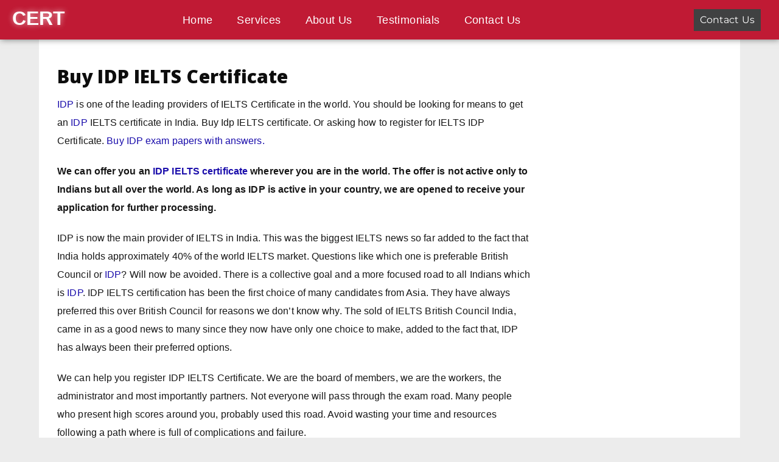

--- FILE ---
content_type: text/css; charset=utf-8
request_url: https://britishieltscertification.com/wp-content/uploads/elementor/css/post-555.css?ver=1769775745
body_size: 490
content:
.elementor-555 .elementor-element.elementor-element-d9e7b37:not(.elementor-motion-effects-element-type-background), .elementor-555 .elementor-element.elementor-element-d9e7b37 > .elementor-motion-effects-container > .elementor-motion-effects-layer{background-color:#404142;}.elementor-555 .elementor-element.elementor-element-d9e7b37 > .elementor-container{min-height:400px;}.elementor-555 .elementor-element.elementor-element-d9e7b37{border-style:solid;border-width:0px 0px 1px 0px;border-color:#858585;transition:background 0.3s, border 0.3s, border-radius 0.3s, box-shadow 0.3s;}.elementor-555 .elementor-element.elementor-element-d9e7b37, .elementor-555 .elementor-element.elementor-element-d9e7b37 > .elementor-background-overlay{border-radius:0px 0px 0px 0px;}.elementor-555 .elementor-element.elementor-element-d9e7b37 > .elementor-background-overlay{transition:background 0.3s, border-radius 0.3s, opacity 0.3s;}.elementor-555 .elementor-element.elementor-element-53cf261 > .elementor-container{max-width:1250px;}.elementor-555 .elementor-element.elementor-element-53cf261{margin-top:38px;margin-bottom:0px;}.elementor-widget-heading .elementor-heading-title{font-family:var( --e-global-typography-primary-font-family ), Sans-serif;font-weight:var( --e-global-typography-primary-font-weight );color:var( --e-global-color-primary );}.elementor-555 .elementor-element.elementor-element-81aac05 > .elementor-widget-container{padding:0px 0px 0px 67px;}.elementor-555 .elementor-element.elementor-element-81aac05{text-align:start;}.elementor-555 .elementor-element.elementor-element-81aac05 .elementor-heading-title{font-family:"Helvetica", Sans-serif;color:#FFFFFF;}.elementor-555 .elementor-element.elementor-element-a07ad71 > .elementor-widget-container{padding:0px 0px 0px 55px;}.elementor-555 .elementor-element.elementor-element-ce33c98{text-align:start;}.elementor-555 .elementor-element.elementor-element-ce33c98 .elementor-heading-title{color:#FFFFFF;}.elementor-widget-text-editor{font-family:var( --e-global-typography-text-font-family ), Sans-serif;font-weight:var( --e-global-typography-text-font-weight );color:var( --e-global-color-text );}.elementor-widget-text-editor.elementor-drop-cap-view-stacked .elementor-drop-cap{background-color:var( --e-global-color-primary );}.elementor-widget-text-editor.elementor-drop-cap-view-framed .elementor-drop-cap, .elementor-widget-text-editor.elementor-drop-cap-view-default .elementor-drop-cap{color:var( --e-global-color-primary );border-color:var( --e-global-color-primary );}.elementor-555 .elementor-element.elementor-element-acdfad3 > .elementor-widget-container{padding:12px 0px 0px 0px;}.elementor-555 .elementor-element.elementor-element-acdfad3{font-family:"Helvetica", Sans-serif;letter-spacing:1.4px;color:#FFFFFF;}.elementor-555 .elementor-element.elementor-element-2e2c181{--grid-template-columns:repeat(0, auto);--grid-column-gap:5px;--grid-row-gap:0px;}.elementor-555 .elementor-element.elementor-element-2e2c181 .elementor-widget-container{text-align:center;}.elementor-555 .elementor-element.elementor-element-2e2c181 > .elementor-widget-container{padding:26px 0px 0px 0px;}.elementor-555 .elementor-element.elementor-element-2e2c181 .elementor-social-icon{background-color:#717171;}.elementor-555 .elementor-element.elementor-element-2e2c181 .elementor-social-icon i{color:#FFFFFF;}.elementor-555 .elementor-element.elementor-element-2e2c181 .elementor-social-icon svg{fill:#FFFFFF;}.elementor-555 .elementor-element.elementor-element-2e2c181 .elementor-social-icon:hover{background-color:#FFFFFF;}.elementor-555 .elementor-element.elementor-element-2e2c181 .elementor-social-icon:hover i{color:#272626;}.elementor-555 .elementor-element.elementor-element-2e2c181 .elementor-social-icon:hover svg{fill:#272626;}.elementor-widget-image .widget-image-caption{color:var( --e-global-color-text );font-family:var( --e-global-typography-text-font-family ), Sans-serif;font-weight:var( --e-global-typography-text-font-weight );}.elementor-555 .elementor-element.elementor-element-a0ca146:not(.elementor-motion-effects-element-type-background), .elementor-555 .elementor-element.elementor-element-a0ca146 > .elementor-motion-effects-container > .elementor-motion-effects-layer{background-color:#2D2D2D;}.elementor-555 .elementor-element.elementor-element-a0ca146{border-style:solid;border-width:0px 0px 0px 0px;transition:background 0.3s, border 0.3s, border-radius 0.3s, box-shadow 0.3s;margin-top:0px;margin-bottom:-87px;}.elementor-555 .elementor-element.elementor-element-a0ca146 > .elementor-background-overlay{transition:background 0.3s, border-radius 0.3s, opacity 0.3s;}.elementor-555 .elementor-element.elementor-element-722f382{text-align:center;font-family:"Helvetica", Sans-serif;font-size:12px;letter-spacing:1.7px;color:#FFFFFF;}@media(max-width:767px){.elementor-555 .elementor-element.elementor-element-d9e7b37{margin-top:0px;margin-bottom:0px;}.elementor-555 .elementor-element.elementor-element-53cf261{margin-top:65px;margin-bottom:0px;}.elementor-555 .elementor-element.elementor-element-81aac05 > .elementor-widget-container{padding:0px 0px 0px 16px;}.elementor-555 .elementor-element.elementor-element-a07ad71 > .elementor-widget-container{margin:0px 0px 0px 0px;padding:0px 0px 0px 0px;}.elementor-555 .elementor-element.elementor-element-9c6aa09{width:100%;}.elementor-555 .elementor-element.elementor-element-9c6aa09 > .elementor-element-populated{margin:40px 0px 0px 0px;--e-column-margin-right:0px;--e-column-margin-left:0px;}.elementor-555 .elementor-element.elementor-element-ce33c98{text-align:start;}.elementor-555 .elementor-element.elementor-element-acdfad3{text-align:start;}.elementor-555 .elementor-element.elementor-element-d4a0bd9{margin-top:50px;margin-bottom:50px;}.elementor-555 .elementor-element.elementor-element-a0ca146{margin-top:0px;margin-bottom:-85px;}.elementor-555 .elementor-element.elementor-element-c5b9591 > .elementor-element-populated{padding:19px 0px 3px 0px;}.elementor-555 .elementor-element.elementor-element-722f382 > .elementor-widget-container{padding:12px 12px 12px 12px;}.elementor-555 .elementor-element.elementor-element-722f382{font-size:11px;}}

--- FILE ---
content_type: text/css; charset=utf-8
request_url: https://britishieltscertification.com/wp-content/uploads/elementor/css/post-1331.css?ver=1769775745
body_size: 1226
content:
.elementor-1331 .elementor-element.elementor-element-287ce2d4:not(.elementor-motion-effects-element-type-background), .elementor-1331 .elementor-element.elementor-element-287ce2d4 > .elementor-motion-effects-container > .elementor-motion-effects-layer{background-color:#C01A34;}.elementor-1331 .elementor-element.elementor-element-287ce2d4 > .elementor-container{min-height:65px;}.elementor-1331 .elementor-element.elementor-element-287ce2d4{box-shadow:1px 0px 10px 0px rgba(0,0,0,0.5);transition:background 0.3s, border 0.3s, border-radius 0.3s, box-shadow 0.3s;margin-top:0px;margin-bottom:-110px;z-index:10;}.elementor-1331 .elementor-element.elementor-element-287ce2d4 > .elementor-background-overlay{transition:background 0.3s, border-radius 0.3s, opacity 0.3s;}.elementor-bc-flex-widget .elementor-1331 .elementor-element.elementor-element-47bf745.elementor-column .elementor-widget-wrap{align-items:center;}.elementor-1331 .elementor-element.elementor-element-47bf745.elementor-column.elementor-element[data-element_type="column"] > .elementor-widget-wrap.elementor-element-populated{align-content:center;align-items:center;}.elementor-1331 .elementor-element.elementor-element-47bf745 > .elementor-element-populated{padding:0px 0px 0px 0px;}.elementor-widget-heading .elementor-heading-title{font-family:var( --e-global-typography-primary-font-family ), Sans-serif;font-weight:var( --e-global-typography-primary-font-weight );color:var( --e-global-color-primary );}.elementor-1331 .elementor-element.elementor-element-6b707de > .elementor-widget-container{padding:0px 0px 0px 20px;}.elementor-1331 .elementor-element.elementor-element-6b707de .elementor-heading-title{font-family:"Helvetica", Sans-serif;font-size:32px;font-weight:900;text-shadow:0px 0px 10px rgba(250.5, 250.5, 250.5, 0.68);color:#FFFFFF;}.elementor-bc-flex-widget .elementor-1331 .elementor-element.elementor-element-23274df6.elementor-column .elementor-widget-wrap{align-items:center;}.elementor-1331 .elementor-element.elementor-element-23274df6.elementor-column.elementor-element[data-element_type="column"] > .elementor-widget-wrap.elementor-element-populated{align-content:center;align-items:center;}.elementor-1331 .elementor-element.elementor-element-23274df6 > .elementor-element-populated{margin:0px 0px 0px 0px;--e-column-margin-right:0px;--e-column-margin-left:0px;padding:0px 81px 0px 0px;}.elementor-widget-nav-menu .elementor-nav-menu .elementor-item{font-family:var( --e-global-typography-primary-font-family ), Sans-serif;font-weight:var( --e-global-typography-primary-font-weight );}.elementor-widget-nav-menu .elementor-nav-menu--main .elementor-item{color:var( --e-global-color-text );fill:var( --e-global-color-text );}.elementor-widget-nav-menu .elementor-nav-menu--main .elementor-item:hover,
					.elementor-widget-nav-menu .elementor-nav-menu--main .elementor-item.elementor-item-active,
					.elementor-widget-nav-menu .elementor-nav-menu--main .elementor-item.highlighted,
					.elementor-widget-nav-menu .elementor-nav-menu--main .elementor-item:focus{color:var( --e-global-color-accent );fill:var( --e-global-color-accent );}.elementor-widget-nav-menu .elementor-nav-menu--main:not(.e--pointer-framed) .elementor-item:before,
					.elementor-widget-nav-menu .elementor-nav-menu--main:not(.e--pointer-framed) .elementor-item:after{background-color:var( --e-global-color-accent );}.elementor-widget-nav-menu .e--pointer-framed .elementor-item:before,
					.elementor-widget-nav-menu .e--pointer-framed .elementor-item:after{border-color:var( --e-global-color-accent );}.elementor-widget-nav-menu{--e-nav-menu-divider-color:var( --e-global-color-text );}.elementor-widget-nav-menu .elementor-nav-menu--dropdown .elementor-item, .elementor-widget-nav-menu .elementor-nav-menu--dropdown  .elementor-sub-item{font-family:var( --e-global-typography-accent-font-family ), Sans-serif;font-weight:var( --e-global-typography-accent-font-weight );}.elementor-1331 .elementor-element.elementor-element-14dfd693{width:var( --container-widget-width, 1107.02px );max-width:1107.02px;--container-widget-width:1107.02px;--container-widget-flex-grow:0;--nav-menu-icon-size:20px;}.elementor-1331 .elementor-element.elementor-element-14dfd693 > .elementor-widget-container{margin:0px 0px 0px 0px;}.elementor-1331 .elementor-element.elementor-element-14dfd693 .elementor-menu-toggle{margin-left:auto;background-color:#FFF7F1;border-width:0px;border-radius:0px;}.elementor-1331 .elementor-element.elementor-element-14dfd693 .elementor-nav-menu .elementor-item{font-family:"Helvetica", Sans-serif;font-size:18px;font-weight:500;text-transform:capitalize;letter-spacing:0.4px;word-spacing:0em;}.elementor-1331 .elementor-element.elementor-element-14dfd693 .elementor-nav-menu--main .elementor-item{color:#FFFFFF;fill:#FFFFFF;}.elementor-1331 .elementor-element.elementor-element-14dfd693 .elementor-nav-menu--main .elementor-item:hover,
					.elementor-1331 .elementor-element.elementor-element-14dfd693 .elementor-nav-menu--main .elementor-item.elementor-item-active,
					.elementor-1331 .elementor-element.elementor-element-14dfd693 .elementor-nav-menu--main .elementor-item.highlighted,
					.elementor-1331 .elementor-element.elementor-element-14dfd693 .elementor-nav-menu--main .elementor-item:focus{color:#F8B3AF;fill:#F8B3AF;}.elementor-1331 .elementor-element.elementor-element-14dfd693 .elementor-nav-menu--main .elementor-item.elementor-item-active{color:#FFFFFF;}.elementor-1331 .elementor-element.elementor-element-14dfd693 .elementor-nav-menu--dropdown a, .elementor-1331 .elementor-element.elementor-element-14dfd693 .elementor-menu-toggle{color:#424242;fill:#424242;}.elementor-1331 .elementor-element.elementor-element-14dfd693 .elementor-nav-menu--dropdown{background-color:#FFF7F1;}.elementor-1331 .elementor-element.elementor-element-14dfd693 .elementor-nav-menu--dropdown a:hover,
					.elementor-1331 .elementor-element.elementor-element-14dfd693 .elementor-nav-menu--dropdown a:focus,
					.elementor-1331 .elementor-element.elementor-element-14dfd693 .elementor-nav-menu--dropdown a.elementor-item-active,
					.elementor-1331 .elementor-element.elementor-element-14dfd693 .elementor-nav-menu--dropdown a.highlighted,
					.elementor-1331 .elementor-element.elementor-element-14dfd693 .elementor-menu-toggle:hover,
					.elementor-1331 .elementor-element.elementor-element-14dfd693 .elementor-menu-toggle:focus{color:#313131;}.elementor-1331 .elementor-element.elementor-element-14dfd693 .elementor-nav-menu--dropdown a:hover,
					.elementor-1331 .elementor-element.elementor-element-14dfd693 .elementor-nav-menu--dropdown a:focus,
					.elementor-1331 .elementor-element.elementor-element-14dfd693 .elementor-nav-menu--dropdown a.elementor-item-active,
					.elementor-1331 .elementor-element.elementor-element-14dfd693 .elementor-nav-menu--dropdown a.highlighted{background-color:#FFF7F1;}.elementor-1331 .elementor-element.elementor-element-14dfd693 .elementor-nav-menu--dropdown a.elementor-item-active{color:#011640;background-color:#FFF7F1;}.elementor-1331 .elementor-element.elementor-element-14dfd693 .elementor-nav-menu--main .elementor-nav-menu--dropdown, .elementor-1331 .elementor-element.elementor-element-14dfd693 .elementor-nav-menu__container.elementor-nav-menu--dropdown{box-shadow:0px 20px 30px 0px rgba(0, 0, 0, 0.1);}.elementor-1331 .elementor-element.elementor-element-14dfd693 .elementor-nav-menu--dropdown li:not(:last-child){border-style:solid;border-color:rgba(132, 132, 132, 0.15);border-bottom-width:0px;}.elementor-1331 .elementor-element.elementor-element-14dfd693 div.elementor-menu-toggle{color:#011640;}.elementor-1331 .elementor-element.elementor-element-14dfd693 div.elementor-menu-toggle svg{fill:#011640;}.elementor-bc-flex-widget .elementor-1331 .elementor-element.elementor-element-50b02ee5.elementor-column .elementor-widget-wrap{align-items:center;}.elementor-1331 .elementor-element.elementor-element-50b02ee5.elementor-column.elementor-element[data-element_type="column"] > .elementor-widget-wrap.elementor-element-populated{align-content:center;align-items:center;}.elementor-1331 .elementor-element.elementor-element-50b02ee5.elementor-column > .elementor-widget-wrap{justify-content:center;}.elementor-1331 .elementor-element.elementor-element-50b02ee5 > .elementor-element-populated{padding:0px 0px 0px 0px;}.elementor-widget-button .elementor-button{background-color:var( --e-global-color-accent );font-family:var( --e-global-typography-accent-font-family ), Sans-serif;font-weight:var( --e-global-typography-accent-font-weight );}.elementor-1331 .elementor-element.elementor-element-a86a1ce .elementor-button{background-color:#404142;font-family:"Montserrat", Sans-serif;font-size:16px;font-weight:400;fill:#FFFFFF;color:#FFFFFF;border-radius:0px 0px 0px 0px;padding:10px 10px 10px 10px;}.elementor-1331 .elementor-element.elementor-element-a86a1ce .elementor-button:hover, .elementor-1331 .elementor-element.elementor-element-a86a1ce .elementor-button:focus{background-color:#FFD6D6;color:#011640;}.elementor-1331 .elementor-element.elementor-element-a86a1ce > .elementor-widget-container{margin:0px 0px 0px 0px;padding:0px 30px 0px 0px;}.elementor-1331 .elementor-element.elementor-element-a86a1ce .elementor-button:hover svg, .elementor-1331 .elementor-element.elementor-element-a86a1ce .elementor-button:focus svg{fill:#011640;}.elementor-theme-builder-content-area{height:400px;}.elementor-location-header:before, .elementor-location-footer:before{content:"";display:table;clear:both;}@media(max-width:1024px){.elementor-1331 .elementor-element.elementor-element-287ce2d4{padding:0% 5% 0% 5%;}.elementor-1331 .elementor-element.elementor-element-14dfd693{width:var( --container-widget-width, 229.537px );max-width:229.537px;--container-widget-width:229.537px;--container-widget-flex-grow:0;}.elementor-1331 .elementor-element.elementor-element-14dfd693 .elementor-nav-menu--dropdown{border-radius:0px 0px 0px 0px;}.elementor-1331 .elementor-element.elementor-element-14dfd693 .elementor-nav-menu--dropdown li:first-child a{border-top-left-radius:0px;border-top-right-radius:0px;}.elementor-1331 .elementor-element.elementor-element-14dfd693 .elementor-nav-menu--dropdown li:last-child a{border-bottom-right-radius:0px;border-bottom-left-radius:0px;}.elementor-1331 .elementor-element.elementor-element-14dfd693 .elementor-nav-menu--dropdown a{padding-top:8px;padding-bottom:8px;}.elementor-1331 .elementor-element.elementor-element-14dfd693 .elementor-nav-menu--main > .elementor-nav-menu > li > .elementor-nav-menu--dropdown, .elementor-1331 .elementor-element.elementor-element-14dfd693 .elementor-nav-menu__container.elementor-nav-menu--dropdown{margin-top:14px !important;}}@media(max-width:767px){.elementor-1331 .elementor-element.elementor-element-287ce2d4 > .elementor-container{min-height:64px;}.elementor-1331 .elementor-element.elementor-element-287ce2d4{margin-top:0px;margin-bottom:-86px;padding:0% 5% 0% 5%;}.elementor-1331 .elementor-element.elementor-element-47bf745{width:30%;}.elementor-1331 .elementor-element.elementor-element-6b707de > .elementor-widget-container{padding:0px 0px 0px 0px;}.elementor-1331 .elementor-element.elementor-element-23274df6{width:15%;}.elementor-bc-flex-widget .elementor-1331 .elementor-element.elementor-element-23274df6.elementor-column .elementor-widget-wrap{align-items:center;}.elementor-1331 .elementor-element.elementor-element-23274df6.elementor-column.elementor-element[data-element_type="column"] > .elementor-widget-wrap.elementor-element-populated{align-content:center;align-items:center;}.elementor-1331 .elementor-element.elementor-element-14dfd693 > .elementor-widget-container{margin:0px 0px 0px 0px;padding:0px 18px 0px 0px;}.elementor-1331 .elementor-element.elementor-element-14dfd693 .elementor-nav-menu--main > .elementor-nav-menu > li > .elementor-nav-menu--dropdown, .elementor-1331 .elementor-element.elementor-element-14dfd693 .elementor-nav-menu__container.elementor-nav-menu--dropdown{margin-top:12px !important;}.elementor-1331 .elementor-element.elementor-element-50b02ee5{width:55%;}.elementor-bc-flex-widget .elementor-1331 .elementor-element.elementor-element-50b02ee5.elementor-column .elementor-widget-wrap{align-items:center;}.elementor-1331 .elementor-element.elementor-element-50b02ee5.elementor-column.elementor-element[data-element_type="column"] > .elementor-widget-wrap.elementor-element-populated{align-content:center;align-items:center;}.elementor-1331 .elementor-element.elementor-element-a86a1ce > .elementor-widget-container{padding:0px 0px 5px 0px;}.elementor-1331 .elementor-element.elementor-element-a86a1ce .elementor-button{font-size:12px;padding:15px 15px 16px 15px;}}@media(min-width:768px){.elementor-1331 .elementor-element.elementor-element-47bf745{width:10%;}.elementor-1331 .elementor-element.elementor-element-23274df6{width:76.598%;}.elementor-1331 .elementor-element.elementor-element-50b02ee5{width:13.384%;}}@media(max-width:1024px) and (min-width:768px){.elementor-1331 .elementor-element.elementor-element-47bf745{width:15%;}.elementor-1331 .elementor-element.elementor-element-23274df6{width:50%;}.elementor-1331 .elementor-element.elementor-element-50b02ee5{width:35%;}}

--- FILE ---
content_type: text/css; charset=utf-8
request_url: https://britishieltscertification.com/wp-content/uploads/elementor/css/post-1323.css?ver=1769775745
body_size: 834
content:
.elementor-1323 .elementor-element.elementor-element-71ac0b1c:not(.elementor-motion-effects-element-type-background), .elementor-1323 .elementor-element.elementor-element-71ac0b1c > .elementor-motion-effects-container > .elementor-motion-effects-layer{background-color:#404142;}.elementor-1323 .elementor-element.elementor-element-71ac0b1c{transition:background 0.3s, border 0.3s, border-radius 0.3s, box-shadow 0.3s;padding:25px 0px 25px 0px;}.elementor-1323 .elementor-element.elementor-element-71ac0b1c > .elementor-background-overlay{transition:background 0.3s, border-radius 0.3s, opacity 0.3s;}.elementor-1323 .elementor-element.elementor-element-644154ca > .elementor-container > .elementor-column > .elementor-widget-wrap{align-content:flex-start;align-items:flex-start;}.elementor-1323 .elementor-element.elementor-element-644154ca:not(.elementor-motion-effects-element-type-background), .elementor-1323 .elementor-element.elementor-element-644154ca > .elementor-motion-effects-container > .elementor-motion-effects-layer{background-color:#404142;}.elementor-1323 .elementor-element.elementor-element-644154ca{transition:background 0.3s, border 0.3s, border-radius 0.3s, box-shadow 0.3s;padding:65px 0px 60px 0px;}.elementor-1323 .elementor-element.elementor-element-644154ca > .elementor-background-overlay{transition:background 0.3s, border-radius 0.3s, opacity 0.3s;}.elementor-1323 .elementor-element.elementor-element-644154ca > .elementor-shape-top .elementor-shape-fill{fill:#c4d602;}.elementor-1323 .elementor-element.elementor-element-644154ca > .elementor-shape-top svg{width:calc(60% + 1.3px);height:13px;}.elementor-1323 .elementor-element.elementor-element-781d0b3f > .elementor-element-populated{margin:0px 80px 0px 0px;--e-column-margin-right:80px;--e-column-margin-left:0px;}.elementor-widget-heading .elementor-heading-title{font-family:var( --e-global-typography-primary-font-family ), Sans-serif;font-weight:var( --e-global-typography-primary-font-weight );color:var( --e-global-color-primary );}.elementor-1323 .elementor-element.elementor-element-53989b3 .elementor-heading-title{font-size:25px;font-weight:500;color:#ffffff;}.elementor-widget-text-editor{font-family:var( --e-global-typography-text-font-family ), Sans-serif;font-weight:var( --e-global-typography-text-font-weight );color:var( --e-global-color-text );}.elementor-widget-text-editor.elementor-drop-cap-view-stacked .elementor-drop-cap{background-color:var( --e-global-color-primary );}.elementor-widget-text-editor.elementor-drop-cap-view-framed .elementor-drop-cap, .elementor-widget-text-editor.elementor-drop-cap-view-default .elementor-drop-cap{color:var( --e-global-color-primary );border-color:var( --e-global-color-primary );}.elementor-1323 .elementor-element.elementor-element-5c154e87{font-family:"Helvetica", Sans-serif;font-size:16px;line-height:1.7em;color:rgba(255,255,255,0.79);}.elementor-1323 .elementor-element.elementor-element-27c072f7 .elementor-heading-title{font-size:25px;font-weight:500;color:#ffffff;}.elementor-widget-icon-list .elementor-icon-list-item:not(:last-child):after{border-color:var( --e-global-color-text );}.elementor-widget-icon-list .elementor-icon-list-icon i{color:var( --e-global-color-primary );}.elementor-widget-icon-list .elementor-icon-list-icon svg{fill:var( --e-global-color-primary );}.elementor-widget-icon-list .elementor-icon-list-item > .elementor-icon-list-text, .elementor-widget-icon-list .elementor-icon-list-item > a{font-family:var( --e-global-typography-text-font-family ), Sans-serif;font-weight:var( --e-global-typography-text-font-weight );}.elementor-widget-icon-list .elementor-icon-list-text{color:var( --e-global-color-secondary );}.elementor-1323 .elementor-element.elementor-element-161a549e .elementor-icon-list-items:not(.elementor-inline-items) .elementor-icon-list-item:not(:last-child){padding-block-end:calc(5px/2);}.elementor-1323 .elementor-element.elementor-element-161a549e .elementor-icon-list-items:not(.elementor-inline-items) .elementor-icon-list-item:not(:first-child){margin-block-start:calc(5px/2);}.elementor-1323 .elementor-element.elementor-element-161a549e .elementor-icon-list-items.elementor-inline-items .elementor-icon-list-item{margin-inline:calc(5px/2);}.elementor-1323 .elementor-element.elementor-element-161a549e .elementor-icon-list-items.elementor-inline-items{margin-inline:calc(-5px/2);}.elementor-1323 .elementor-element.elementor-element-161a549e .elementor-icon-list-items.elementor-inline-items .elementor-icon-list-item:after{inset-inline-end:calc(-5px/2);}.elementor-1323 .elementor-element.elementor-element-161a549e .elementor-icon-list-icon i{transition:color 0.3s;}.elementor-1323 .elementor-element.elementor-element-161a549e .elementor-icon-list-icon svg{transition:fill 0.3s;}.elementor-1323 .elementor-element.elementor-element-161a549e{--e-icon-list-icon-size:0px;--icon-vertical-offset:0px;}.elementor-1323 .elementor-element.elementor-element-161a549e .elementor-icon-list-icon{padding-inline-end:0px;}.elementor-1323 .elementor-element.elementor-element-161a549e .elementor-icon-list-item > .elementor-icon-list-text, .elementor-1323 .elementor-element.elementor-element-161a549e .elementor-icon-list-item > a{font-family:"Helvetica", Sans-serif;font-size:16px;font-weight:300;}.elementor-1323 .elementor-element.elementor-element-161a549e .elementor-icon-list-text{color:rgba(255,255,255,0.79);transition:color 0.3s;}.elementor-1323 .elementor-element.elementor-element-2c5e9ac5 .elementor-heading-title{font-size:25px;font-weight:500;color:#ffffff;}.elementor-1323 .elementor-element.elementor-element-6ecad682 .elementor-icon-list-items:not(.elementor-inline-items) .elementor-icon-list-item:not(:last-child){padding-block-end:calc(5px/2);}.elementor-1323 .elementor-element.elementor-element-6ecad682 .elementor-icon-list-items:not(.elementor-inline-items) .elementor-icon-list-item:not(:first-child){margin-block-start:calc(5px/2);}.elementor-1323 .elementor-element.elementor-element-6ecad682 .elementor-icon-list-items.elementor-inline-items .elementor-icon-list-item{margin-inline:calc(5px/2);}.elementor-1323 .elementor-element.elementor-element-6ecad682 .elementor-icon-list-items.elementor-inline-items{margin-inline:calc(-5px/2);}.elementor-1323 .elementor-element.elementor-element-6ecad682 .elementor-icon-list-items.elementor-inline-items .elementor-icon-list-item:after{inset-inline-end:calc(-5px/2);}.elementor-1323 .elementor-element.elementor-element-6ecad682 .elementor-icon-list-icon i{transition:color 0.3s;}.elementor-1323 .elementor-element.elementor-element-6ecad682 .elementor-icon-list-icon svg{transition:fill 0.3s;}.elementor-1323 .elementor-element.elementor-element-6ecad682{--e-icon-list-icon-size:0px;--icon-vertical-offset:0px;}.elementor-1323 .elementor-element.elementor-element-6ecad682 .elementor-icon-list-icon{padding-inline-end:0px;}.elementor-1323 .elementor-element.elementor-element-6ecad682 .elementor-icon-list-item > .elementor-icon-list-text, .elementor-1323 .elementor-element.elementor-element-6ecad682 .elementor-icon-list-item > a{font-family:"Helvetica", Sans-serif;font-size:16px;font-weight:300;}.elementor-1323 .elementor-element.elementor-element-6ecad682 .elementor-icon-list-text{color:rgba(255,255,255,0.79);transition:color 0.3s;}.elementor-theme-builder-content-area{height:400px;}.elementor-location-header:before, .elementor-location-footer:before{content:"";display:table;clear:both;}@media(max-width:1024px) and (min-width:768px){.elementor-1323 .elementor-element.elementor-element-781d0b3f{width:100%;}.elementor-1323 .elementor-element.elementor-element-31968dcc{width:100%;}.elementor-1323 .elementor-element.elementor-element-5272f337{width:100%;}}@media(max-width:1024px){.elementor-1323 .elementor-element.elementor-element-71ac0b1c{padding:25px 20px 0px 20px;}.elementor-1323 .elementor-element.elementor-element-644154ca{padding:25px 20px 50px 20px;}.elementor-1323 .elementor-element.elementor-element-781d0b3f > .elementor-element-populated{margin:30px 0px 30px 0px;--e-column-margin-right:0px;--e-column-margin-left:0px;}.elementor-1323 .elementor-element.elementor-element-53989b3 .elementor-heading-title{font-size:20px;}.elementor-1323 .elementor-element.elementor-element-27c072f7 .elementor-heading-title{font-size:20px;}.elementor-1323 .elementor-element.elementor-element-161a549e .elementor-icon-list-item > .elementor-icon-list-text, .elementor-1323 .elementor-element.elementor-element-161a549e .elementor-icon-list-item > a{font-size:13px;}.elementor-1323 .elementor-element.elementor-element-5272f337 > .elementor-element-populated{padding:34px 0px 0px 0px;}.elementor-1323 .elementor-element.elementor-element-2c5e9ac5 .elementor-heading-title{font-size:20px;}.elementor-1323 .elementor-element.elementor-element-6ecad682 .elementor-icon-list-item > .elementor-icon-list-text, .elementor-1323 .elementor-element.elementor-element-6ecad682 .elementor-icon-list-item > a{font-size:13px;}}@media(max-width:767px){.elementor-1323 .elementor-element.elementor-element-71ac0b1c{padding:20px 20px 20px 20px;}.elementor-1323 .elementor-element.elementor-element-644154ca > .elementor-shape-top svg{width:calc(201% + 1.3px);height:12px;}.elementor-1323 .elementor-element.elementor-element-644154ca{margin-top:0px;margin-bottom:0px;padding:25px 25px 50px 25px;}.elementor-1323 .elementor-element.elementor-element-781d0b3f > .elementor-element-populated{margin:0px 0px 30px 0px;--e-column-margin-right:0px;--e-column-margin-left:0px;padding:0px 0px 0px 0px;}.elementor-1323 .elementor-element.elementor-element-53989b3 .elementor-heading-title{font-size:20px;}.elementor-1323 .elementor-element.elementor-element-31968dcc{width:100%;}.elementor-1323 .elementor-element.elementor-element-31968dcc > .elementor-element-populated{margin:30px 0px 0px 0px;--e-column-margin-right:0px;--e-column-margin-left:0px;}.elementor-1323 .elementor-element.elementor-element-27c072f7 .elementor-heading-title{font-size:20px;}.elementor-1323 .elementor-element.elementor-element-161a549e > .elementor-widget-container{margin:0px 0px 0px 0px;padding:0px 0px 0px 0px;}.elementor-1323 .elementor-element.elementor-element-161a549e .elementor-icon-list-item > .elementor-icon-list-text, .elementor-1323 .elementor-element.elementor-element-161a549e .elementor-icon-list-item > a{font-size:16px;}.elementor-1323 .elementor-element.elementor-element-5272f337{width:100%;}.elementor-1323 .elementor-element.elementor-element-5272f337 > .elementor-element-populated{margin:30px 0px 0px 0px;--e-column-margin-right:0px;--e-column-margin-left:0px;padding:0px 0px 0px 0px;}.elementor-1323 .elementor-element.elementor-element-2c5e9ac5 .elementor-heading-title{font-size:20px;}.elementor-1323 .elementor-element.elementor-element-6ecad682 > .elementor-widget-container{margin:0px 0px 0px 0px;padding:0px 0px 0px 0px;}.elementor-1323 .elementor-element.elementor-element-6ecad682 .elementor-icon-list-item > .elementor-icon-list-text, .elementor-1323 .elementor-element.elementor-element-6ecad682 .elementor-icon-list-item > a{font-size:16px;}}